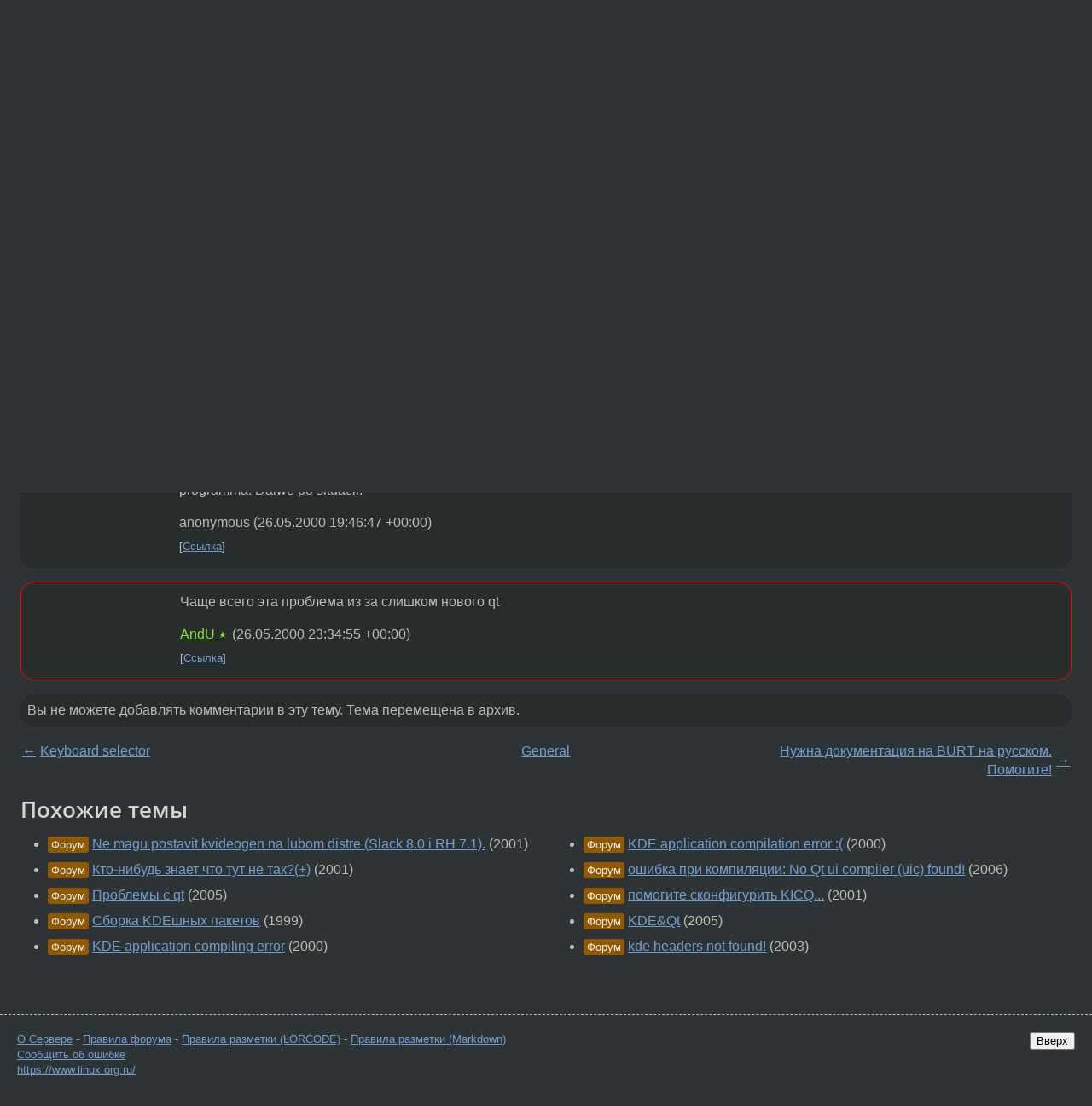

--- FILE ---
content_type: text/html;charset=utf-8
request_url: https://www.linux.org.ru/forum/general/33444
body_size: 5257
content:
<!DOCTYPE html>
<html lang=ru>
<head>
<link rel="stylesheet" type="text/css" href="/tango/combined.css?20260116-1742">
<link rel="preload" href="/js/lor.js?20260116-1742" as="script">

<link rel="yandex-tableau-widget" href="/manifest.json" />
<meta name="referrer" content="always">

<script type="text/javascript">
  /*!
  * $script.js Async loader & dependency manager
  * https://github.com/ded/script.js
  * (c) Dustin Diaz, Jacob Thornton 2011
  * License: MIT
  */
(function(e,d,f){typeof f.module!="undefined"&&f.module.exports?f.module.exports=d():typeof f.define!="undefined"&&f.define=="function"&&f.define.amd?define(e,d):f[e]=d()})("$script",function(){function y(f,e){for(var h=0,g=f.length;h<g;++h){if(!e(f[h])){return E}}return 1}function x(d,c){y(d,function(b){return !c(b)})}function w(p,k,h){function c(b){return b.call?b():K[b]}function q(){if(!--d){K[e]=1,f&&f();for(var b in I){y(b.split("|"),c)&&!x(I[b],c)&&(I[b]=[])}}}p=p[D]?p:[p];var g=k&&k.call,f=g?k:h,e=g?p.join(""):k,d=p.length;return setTimeout(function(){x(p,function(b){if(G[b]){return e&&(J[e]=1),G[b]==2&&q()}G[b]=1,e&&(J[e]=1),v(!L.test(b)&&H?H+b+".js":b,q)})},0),w}function v(h,g){var b=N.createElement("script"),a=E;b.onload=b.onerror=b[z]=function(){if(b[B]&&!/^c|loade/.test(b[B])||a){return}b.onload=b[z]=null,a=1,G[h]=2,g()},b.async=1,b.src=h,M.insertBefore(b,M.firstChild)}var N=document,M=N.getElementsByTagName("head")[0],L=/^https?:\/\//,K={},J={},I={},H,G={},F="string",E=!1,D="push",C="DOMContentLoaded",B="readyState",A="addEventListener",z="onreadystatechange";return !N[B]&&N[A]&&(N[A](C,function u(){N.removeEventListener(C,u,E),N[B]="complete"},E),N[B]="loading"),w.get=v,w.order=function(f,e,h){(function g(a){a=f.shift(),f.length?w(a,g):w(a,e,h)})()},w.path=function(b){H=b},w.ready=function(f,d,h){f=f[D]?f:[f];var g=[];return !x(f,function(b){K[b]||g[D](b)})&&y(f,function(b){return K[b]})?d():!function(b){I[b]=I[b]||[],I[b][D](d),h&&h(g)}(f.join("|")),w},w},this);</script>

<script type="text/javascript">
  $script('/webjars/jquery/2.2.4/jquery.min.js', 'jquery');

  $script.ready('jquery', function() {
    $script('/js/lor.js?20260116-1742', 'lorjs');
    $script('/js/plugins.js?20260116-1742', 'plugins');
  });

  $script('/js/highlight.min.js?20260116-1742', 'hljs');
  $script.ready(['jquery', 'hljs'], function() {
    $(function() {
      hljs.initHighlighting();
    });
  });

  $script('/js/realtime.js?20260116-1742', "realtime");

  $script.ready('lorjs', function() {
    fixTimezone("Europe/Moscow");
  });

  
    $script.ready('lorjs', function() {
      initLoginForm();
    });
  </script>
<title>Help please whith compiling progs for KDE — General — Форум</title>
<meta property="og:title" content="Help please whith compiling progs for KDE" >

<meta property="og:image" content="https://www.linux.org.ru/img/good-penguin.png">
  <meta name="twitter:card" content="summary">
<meta name="twitter:site" content="@wwwlinuxorgru">
<meta property="og:description" content="Ya pitayus' scompilirovat' nekotorie programmi dlya KDE na primer komba-0.2.6, kcommander2-0.61 i nekotorie drugie no posle zapuska configure ya poluchayu v otvet: ....... checking for xgettext... /usr/bin/xgettext checking for KDE... libraries /usr/...">
<meta property="og:url" content="https://www.linux.org.ru/forum/general/33444">

<link rel="canonical" href="https://www.linux.org.ru/forum/general/33444">

<script type="text/javascript">
  $script.ready('lorjs', function() { initNextPrevKeys(); });
  </script>
<link rel="search" title="Search L.O.R." href="/search.jsp">
<meta name="referrer" content="always">

<base href="https://www.linux.org.ru/">

<link rel="shortcut icon" href="/favicon.ico" type="image/x-icon">
<meta name="viewport" content="initial-scale=1.0">
</head>
<body>
<header id="hd">
  <div id="topProfile">
    </div>

  <span id="sitetitle"><a href="/">LINUX.ORG.RU</a></span>

  <nav class="menu">
    <div id="loginGreating">
      <div id="regmenu" class="head">
          <a href="https://www.linux.org.ru/register.jsp">Регистрация</a> -
          <a id="loginbutton" href="https://www.linux.org.ru/login.jsp">Вход</a>
        </div>

        <form method=POST action="https://www.linux.org.ru/ajax_login_process" style="display: none" id="regform">
          <input type="hidden" name="csrf" value="GE724RaLDhAaObxBW0D9Uw==">
<label>Имя: <input type=text name=nick size=15 placeholder="nick или email" autocapitalize="off"></label>
          <label>Пароль: <input type=password name=passwd size=15></label>
          <input type=submit value="Вход">
          <input id="hide_loginbutton" type="button" value="Отмена">
        </form>
      </div>

    <ul>
      <li><a href="/news/">Новости</a></li>
      <li><a href="/gallery/">Галерея</a></li>
      <li><a href="/articles/">Статьи</a></li>
      <li><a href="/forum/">Форум</a></li>
      <li><a href="/tracker/">Трекер</a></li>
      <li><a href="/search.jsp">Поиск</a></li>
    </ul>
  </nav>
</header>
<div style="clear: both"></div>
<main id="bd">
<div class=messages itemscope itemtype="http://schema.org/Article">

<article class=msg id="topic-33444">
<header>
    <div class="msg-top-header">
    <span itemprop="articleSection">
      <a href="/forum/">Форум</a> —
      <a href="/forum/general/">General</a>
      </span>
    
      &emsp;
      </span>
    </div>

    <h1 itemprop="headline">
      <a href="/forum/general/33444">Help please whith compiling progs for KDE</a>
      </h1>

    </header>

  <div class="msg-container">

  <div class="msg_body">
    <div class="fav-buttons">
        <a id="favs_button" href="#"><i class="icon-star"></i></a><br><span
           id="favs_count">0</span><br>
        <a id="memories_button" href="#"><i class="icon-eye"></i></a><br><span
           id="memories_count">0</span>
      </div>
    <div itemprop="articleBody">
      <p>Ya pitayus' scompilirovat' nekotorie programmi dlya KDE 
na primer komba-0.2.6, kcommander2-0.61 i nekotorie drugie no posle zapuska 
configure
ya poluchayu v otvet:
.......
checking for xgettext... /usr/bin/xgettext
checking for KDE... libraries /usr/lib, headers /usr/include/kde
checking for extra includes... no
checking for extra libs... no
checking for kde headers installed... yes
checking for kde libraries installed... configure: error: your system fails at l
inking a small KDE application!
Check, if your compiler is installed correctly and if you have used the
same compiler to compile Qt and kdelibs as you did use now        

chto mne nuzhno sdelat', chobi vse zarabotalo?</div>
<footer>

<div class="userpic"><img class="photo" src="https://secure.gravatar.com/avatar/6059da79e4bf6707548055ab81d33813?s=150&r=g&d=mm&f=y" alt="" width=150 height=150 ></div><div class=sign >
  <a rel="author"itemprop="creator" href="/people/mel7331/profile">mel7331</a> <span class="stars">★</span><br>
  <time data-format="default" datetime="2000-05-26T21:51:25.000+04:00" itemprop="dateCreated">26.05.00 21:51:25 MSD</time><span class="sign_more">
  </span>
</div>
</footer>

<div class=reply>
          <ul id="topicMenu">
            <li><a href="/forum/general/33444">Ссылка</a></li>
          </ul>
          </div>
      <div class="reactions zero-reactions">
  <form class="reactions-form" action="/reactions" method="POST">
    <input type="hidden" name="csrf" value="GE724RaLDhAaObxBW0D9Uw==">
<input type="hidden" name="topic" value="33444">
    </form>
</div>

</div>
</div>
</article>

<script type="text/javascript">
  $script.ready('lorjs', function() {
    initStarPopovers();
  });
</script>
<div class="nav">
  <div class="grid-row">
    <div class="grid-3-1">
      <table>
        <tr valign=middle>
          <td style="padding-right: 5px">
              <a href="/forum/general/33414">←</a>
            </td>
            <td align=left valign=top class="hideon-phone">
              <a href="/forum/general/33414">
                Keyboard selector</a>
            </td>
          </tr>
      </table>
    </div>
    <div class="grid-3-2">
    </div>
    <div class="grid-3-3">
      <table align="right">
          <tr valign=middle align=right>
            <td class="hideon-phone">
              <a href="/forum/general/33468">
                Нужна документация на BURT на русском. Помогите!</a>
            </td>
            <td align="right" valign="middle" style="padding-left: 5px">
              <a href="/forum/general/33468">→</a>
            </td>
          </tr>
        </table>
      </div>
  </div>
  </div><div class="comment" id="comments" style="padding-top: 0.5em">

<article class="msg" id="comment-33455">
  <div class="title">
    </div>

  <div class="msg-container">
    <div class="userpic"><img class="photo" src="/img/p.gif" alt="" width=1 height=1 ></div><div class="msg_body message-w-userpic">
      <p>Posmotri config.log, tam pishetsya, kakie oshibki polu4il script pri popytke compilyacii malenkoi KDE programmy. Gde-to tam je valyaetsa sama programma. Dalwe po situacii.</p><div class="sign">
        anonymous<br class="visible-phone"> <span class="hideon-phone">(</span><time data-format="default" datetime="2000-05-26T23:46:47.000+04:00" >26.05.00 23:46:47 MSD</time><span class="hideon-phone">)</span>

</div>

      <div class="reply">
          <ul>
            <li><a href="/forum/general/33444?cid=33455">Ссылка</a></li>
          </ul>
        </div>
      <div class="reactions zero-reactions">
  <form class="reactions-form" action="/reactions" method="POST">
    <input type="hidden" name="csrf" value="GE724RaLDhAaObxBW0D9Uw==">
<input type="hidden" name="topic" value="33444">
    <input type="hidden" name="comment" value="33455">
    </form>
</div>

</div>
  </div>

</article>


<article class="msg" id="comment-33462">
  <div class="title">
    </div>

  <div class="msg-container">
    <div class="userpic"><img class="photo" src="/img/p.gif" alt="" width=1 height=1 ></div><div class="msg_body message-w-userpic">
      <p>Чаще всего эта проблема из за слишком нового qt </p><div class="sign">
        <a itemprop="creator" href="/people/AndU/profile">AndU</a> <span class="stars">★</span><br class="visible-phone"> <span class="hideon-phone">(</span><time data-format="default" datetime="2000-05-27T03:34:55.000+04:00" >27.05.00 03:34:55 MSD</time><span class="hideon-phone">)</span>

</div>

      <div class="reply">
          <ul>
            <li><a href="/forum/general/33444?cid=33462">Ссылка</a></li>
          </ul>
        </div>
      <div class="reactions zero-reactions">
  <form class="reactions-form" action="/reactions" method="POST">
    <input type="hidden" name="csrf" value="GE724RaLDhAaObxBW0D9Uw==">
<input type="hidden" name="topic" value="33444">
    <input type="hidden" name="comment" value="33462">
    </form>
</div>

</div>
  </div>

</article>


</div>

<div id="realtime" style="display: none"></div>

<div class="infoblock">
    
        Вы не можете добавлять комментарии в эту тему. Тема перемещена в архив.
      </div>
<div class="nav">
  <div class="grid-row">
    <div class="grid-3-1">
      <table>
        <tr valign=middle>
          <td style="padding-right: 5px">
              <a href="/forum/general/33414">←</a>
            </td>
            <td align=left valign=top class="hideon-phone">
              <a href="/forum/general/33414">
                Keyboard selector</a>
            </td>
          </tr>
      </table>
    </div>
    <div class="grid-3-2">
      <a title="Форум - General"
         href="/forum/general/">
          General</a>
    </div>
    <div class="grid-3-3">
      <table align="right">
          <tr valign=middle align=right>
            <td class="hideon-phone">
              <a href="/forum/general/33468">
                Нужна документация на BURT на русском. Помогите!</a>
            </td>
            <td align="right" valign="middle" style="padding-left: 5px">
              <a href="/forum/general/33468">→</a>
            </td>
          </tr>
        </table>
      </div>
  </div>
  </div></div>

<section id="related-topics">
    <h2>Похожие темы</h2>

    <div id="related-topics-list">
      <ul>
          <li>
              <span class="group-label">Форум</span>
              <a href="/forum/general/105840">Ne magu postavit kvideogen na lubom distre (Slack 8.0 i RH 7.1).</a> (2001)
            </li>
          <li>
              <span class="group-label">Форум</span>
              <a href="/forum/general/73844">Кто-нибудь знает что тут не так?(+)</a> (2001)
            </li>
          <li>
              <span class="group-label">Форум</span>
              <a href="/forum/general/984549">Проблемы с qt</a> (2005)
            </li>
          <li>
              <span class="group-label">Форум</span>
              <a href="/forum/general/11948">Сборка KDEшных пакетов</a> (1999)
            </li>
          <li>
              <span class="group-label">Форум</span>
              <a href="/forum/admin/25855">KDE application compiling error</a> (2000)
            </li>
          </ul>
      <ul>
          <li>
              <span class="group-label">Форум</span>
              <a href="/forum/development/25856">KDE application compilation error :(</a> (2000)
            </li>
          <li>
              <span class="group-label">Форум</span>
              <a href="/forum/linux-install/1514048">ошибка при компиляции: No Qt ui compiler (uic) found!</a> (2006)
            </li>
          <li>
              <span class="group-label">Форум</span>
              <a href="/forum/general/136671">помогите сконфигурить KICQ...</a> (2001)
            </li>
          <li>
              <span class="group-label">Форум</span>
              <a href="/forum/desktop/1105353">KDE&amp;Qt</a> (2005)
            </li>
          <li>
              <span class="group-label">Форум</span>
              <a href="/forum/admin/296557">kde headers not found!</a> (2003)
            </li>
          </ul>
      </div>
  </section>
</main>
<footer id="ft">

<p id="ft-info">
  <a href="/about">О Сервере</a> -
  <a href="/help/rules.md">Правила форума</a> -
  <a href="/help/lorcode.md">Правила разметки (LORCODE)</a> -
  <a href="/help/markdown.md">Правила разметки (Markdown)</a><br>
  <a href="https://github.com/maxcom/lorsource/issues">Сообщить об ошибке</a><br>
  <a href="https://www.linux.org.ru/">https://www.linux.org.ru/</a>
</p>

<script type="text/javascript">
  </script>


</footer>
</body></html>
